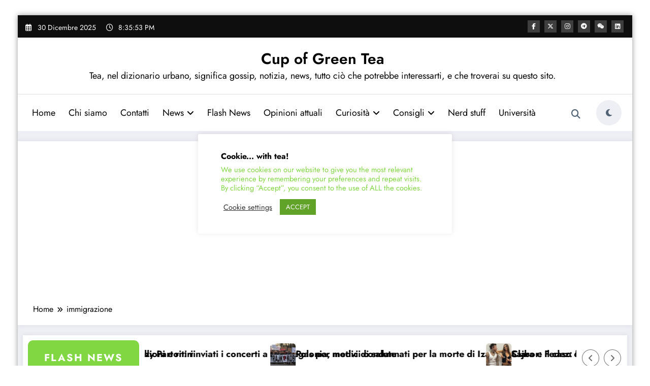

--- FILE ---
content_type: text/html; charset=utf-8
request_url: https://www.google.com/recaptcha/api2/aframe
body_size: 267
content:
<!DOCTYPE HTML><html><head><meta http-equiv="content-type" content="text/html; charset=UTF-8"></head><body><script nonce="nGNLmQjuAd6M-2PtMj4oZQ">/** Anti-fraud and anti-abuse applications only. See google.com/recaptcha */ try{var clients={'sodar':'https://pagead2.googlesyndication.com/pagead/sodar?'};window.addEventListener("message",function(a){try{if(a.source===window.parent){var b=JSON.parse(a.data);var c=clients[b['id']];if(c){var d=document.createElement('img');d.src=c+b['params']+'&rc='+(localStorage.getItem("rc::a")?sessionStorage.getItem("rc::b"):"");window.document.body.appendChild(d);sessionStorage.setItem("rc::e",parseInt(sessionStorage.getItem("rc::e")||0)+1);localStorage.setItem("rc::h",'1767126952972');}}}catch(b){}});window.parent.postMessage("_grecaptcha_ready", "*");}catch(b){}</script></body></html>